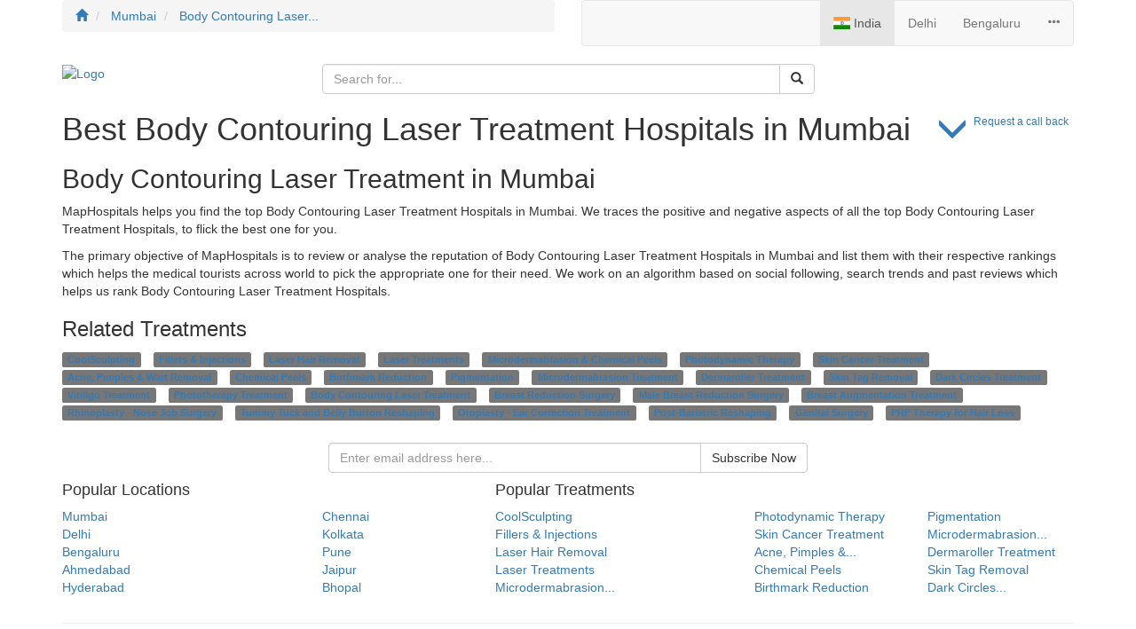

--- FILE ---
content_type: text/html; charset=UTF-8
request_url: https://www.maphospitals.com/mumbai/body-contouring-laser-treatment/
body_size: 11300
content:
<!DOCTYPE html>
<html lang="en">
  <head itemscope itemtype="https://schema.org/WebSite">
    <meta charset="utf-8">
    <meta http-equiv="X-UA-Compatible" content="IE=edge">
    <meta name="viewport" content="width=device-width, initial-scale=1">
    <title>Best Body Contouring Laser Treatment Hospitals in Mumbai - MapHospitals</title>
    <meta itemprop='name' content='MapHospitals'/>
    <meta name="description" content="MapHospitals helps you find the best Body Contouring Laser Treatment Hospitals in Mumbai."/>    
    <meta name="keywords" content="Body Contouring Laser Treatment, Best Body Contouring Laser Treatment Hospitals in Mumbai, Top Body Contouring Laser Treatment Hospitals"/>
    <link rel="shortcut icon" type="image/x-icon" href="https://www.maphospitals.com/templates/default/img/favicon.png" />
    <link rel="stylesheet" href="https://stackpath.bootstrapcdn.com/bootstrap/3.4.1/css/bootstrap.min.css" integrity="sha384-HSMxcRTRxnN+Bdg0JdbxYKrThecOKuH5zCYotlSAcp1+c8xmyTe9GYg1l9a69psu" crossorigin="anonymous">
    <link href="https://www.maphospitals.com/templates/default/css/style.css" rel="stylesheet">
    <link href="https://www.maphospitals.com/templates/default/css/font-awesome.min.css" rel="stylesheet">
    <link rel="stylesheet" href="https://maxcdn.bootstrapcdn.com/font-awesome/4.5.0/css/font-awesome.min.css">
    <link rel="stylesheet" href="https://cdnjs.cloudflare.com/ajax/libs/flag-icon-css/2.8.0/css/flag-icon.min.css" integrity="sha256-EQjZwW4ljrt9dsonbyX+si6kbxgkVde47Ty9FQehnUg=" crossorigin="anonymous" />
    <link rel="canonical" href="https://www.maphospitals.com/" itemprop="url">
<!-- Google Tag Manager -->
<script>

(function(w,d,s,l,i){w[l]=w[l]||[];w[l].push({'gtm.start':
new Date().getTime(),event:'gtm.js'});var f=d.getElementsByTagName(s)[0],
j=d.createElement(s),dl=l!='dataLayer'?'&l='+l:'';j.async=true;j.src=
'https://www.googletagmanager.com/gtm.js?id='+i+dl;f.parentNode.insertBefore(j,f);
})(window,document,'script','dataLayer','GTM-5W6WGHM');

</script>
<!-- End Google Tag Manager -->
    <!-- HTML5 shim and Respond.js for IE8 support of HTML5 elements and media queries -->
    <!-- WARNING: Respond.js doesn't work if you view the page via file:// -->
    <!--[if lt IE 9]>
      <script src="https://oss.maxcdn.com/html5shiv/3.7.2/html5shiv.min.js"></script>
      <script src="https://oss.maxcdn.com/respond/1.4.2/respond.min.js"></script>
    <![endif]-->
  </head>
  <body>
<!-- Google Tag Manager (noscript) -->
<noscript><iframe src="https://www.googletagmanager.com/ns.html?id=GTM-5W6WGHM"
height="0" width="0" style="display:none;visibility:hidden"></iframe></noscript>
<!-- End Google Tag Manager (noscript) -->
  	<div class="navigation">
  		<div class="container">
  		    <div class="row">
      			<div class="col-md-6 col-sm-6 col-xs-10">
    	  			<ol class="breadcrumb" itemscope itemtype="https://schema.org/BreadcrumbList">
    				  <li>
    				  	<a title="MapHospitals" href="https://www.maphospitals.com/">
           					<span class="glyphicon glyphicon-home"></span> 
           				</a>
           			  </li>
    				      				  <li itemprop="itemListElement" itemscope itemtype="https://schema.org/ListItem">
    				  	<a title="Mumbai" itemscope itemtype="https://schema.org/Thing" itemprop="item" href="https://www.maphospitals.com/mumbai/">
    				  		<span itemprop="name">Mumbai</span>
    				  	</a>
    				  	<meta itemprop="position" content="1" />
    				  </li>
    				      				      				  <li class="active" itemprop="itemListElement" itemscope itemtype="https://schema.org/ListItem">
    				  	<a title="Body Contouring Laser Treatment" href="https://www.maphospitals.com/mumbai/body-contouring-laser-treatment/" itemscope itemtype="https://schema.org/Thing" itemprop="item">
    				  		<span itemprop="name">Body Contouring Laser...</span>
    				  	</a>
    				  	<meta itemprop="position" content="2" />
    				  </li>
    				      				</ol>
    			</div>
    			    			<div class="col-md-6 col-sm-6 col-xs-2">
    				<nav class="navbar navbar-default">
    				    <div class="navbar-header">
    				      <button type="button" class="navbar-toggle collapsed" data-toggle="collapse" data-target="#bs-example-navbar-collapse-1" aria-expanded="false">
    				        <span class="sr-only">Toggle navigation</span>
    				        <span class="icon-bar"></span>
    				        <span class="icon-bar"></span>
    				        <span class="icon-bar"></span>
    				      </button>
    				    </div>
    				    <div class="collapse navbar-collapse" id="bs-example-navbar-collapse-1">
    						<ul class="nav navbar-nav navbar-right">
    					        <li class="dropdown active">
    					          	<a href="https://www.maphospitals.com//india/"><span class="flag-icon flag-icon-in"></span> India</a>
    					          	
    					        </li>
        					                					        <li><a href="https://www.maphospitals.com/delhi/" title="Medical Tourism in Delhi">Delhi</a></li>        					        <li><a href="https://www.maphospitals.com/bengaluru/" title="Medical Tourism in Bengaluru">Bengaluru</a></li>        					        <li class="dropdown">
    					          	<a href="#" class="dropdown-toggle" data-toggle="dropdown" role="button" aria-haspopup="true" aria-expanded="false"><span class="glyphicon glyphicon-option-horizontal"></span></a>
    					          	<ul class="dropdown-menu">
        						            <li><a href="https://www.maphospitals.com/ahmedabad/" title="Medical Tourism in Ahmedabad">Ahmedabad</a></li>
        						            <li><a href="https://www.maphospitals.com/hyderabad/" title="Medical Tourism in Hyderabad">Hyderabad</a></li>
        						            <li><a href="https://www.maphospitals.com/chennai/" title="Medical Tourism in Chennai">Chennai</a></li>
        						            <li><a href="https://www.maphospitals.com/kolkata/" title="Medical Tourism in Kolkata">Kolkata</a></li>
        						            <li><a href="https://www.maphospitals.com/pune/" title="Medical Tourism in Pune">Pune</a></li>
        						            <li><a href="https://www.maphospitals.com/jaipur/" title="Medical Tourism in Jaipur">Jaipur</a></li>
        						            <li><a href="https://www.maphospitals.com/bhopal/" title="Medical Tourism in Bhopal">Bhopal</a></li>
        						            <li><a href="https://www.maphospitals.com/vadodara/" title="Medical Tourism in Vadodara">Vadodara</a></li>
        						            <li><a href="https://www.maphospitals.com/ludhiana/" title="Medical Tourism in Ludhiana">Ludhiana</a></li>
        						            <li><a href="https://www.maphospitals.com/nashik/" title="Medical Tourism in Nashik">Nashik</a></li>
        						            <li><a href="https://www.maphospitals.com/chandigarh/" title="Medical Tourism in Chandigarh">Chandigarh</a></li>
        						            <li><a href="https://www.maphospitals.com/gurgaon/" title="Medical Tourism in Gurgaon">Gurgaon</a></li>
        						            <li><a href="https://www.maphospitals.com/noida/" title="Medical Tourism in Noida">Noida</a></li>
        						            <li><a href="https://www.maphospitals.com/new-delhi/" title="Medical Tourism in New Delhi">New Delhi</a></li>
        						            
    						            
    					          	</ul>
    					        </li>
    				    	</ul>
    				    </div>
    		    	</nav>
    			</div>
    			    		</div>
  		</div>
  	</div>
	<div class="header">
		<div class="container">
		    <div class="row">
    			<div class="col-md-3 col-xs-6 col-sm-3">
    				<div class="logo">
    					<a href="https://www.maphospitals.com/"><img src="https://www.maphospitals.com/templates/default/img/logo.png" alt="Logo" width="auto" height="50"/></a>
    				</div>
    			</div>
    			<div class="col-md-6 hidden-xs col-sm-6">
    				<div class="search">
    					<div class="input-group" id="multiple-datasets">
    				      <input type="text" class="form-control typeahead" placeholder="Search for...">
    				      <span class="input-group-btn">
    				        <button class="btn btn-default" type="button"><span class="glyphicon glyphicon-search"></span></button>
    				      </span>
    				    </div>
    				</div>
    			</div>
    			<div class="col-md-3 col-xs-6 col-sm-3">
    				<div class="login pull-right">
    					<ul class="list-inline">
    						<li><a href="https://app.maphospitals.com/area/login/auth" title=""><i class="fa fa-user-circle-o" aria-hidden="true"></i></a></li>
    					</ul>
    				</div>
    			</div>
			</div>
		</div>
	</div>
  			<div class="body">
		<section class="banner-inner" style="background:url(https://www.maphospitals.com/templates/default/img/gbg1.jpg);display:none">
			<div class="banner-cover">
				<div class="container">
					<div class="row">
						<div class="col-md-2">
							<img src="https://www.maphospitals.com/templates/default/img/treatments/dermatology.png" width="150" height="150" alt="body-contouring-laser-treatment"/>
						</div>
						<div class="col-md-8">
							<header>
								<h1>Body Contouring Laser Treatment in Mumbai</h1>
								
																<p>MapHospitals helps you find the best Body Contouring Laser Treatment Hospitals in Mumbai. We traces the positive and negative aspects of all the top Body Contouring Laser Treatment Hospitals, to flick the best one for you.</p>
<p>
The primary objective of MapHospitals is to review or analyse the reputation of Body Contouring Laser Treatment Hospitals in Mumbai and list them with their respective rankings which helps the medical tourists across world to pick the appropriate one for their need. We work on an algorithm based on social following, search trends and past reviews which helps us rank Body Contouring Laser Treatment Hospitals.</p>

							</header>
                                                        
						</div>
						<div class="col-md-2">
							<a data-toggle="modal" data-target="#enquiry" class="btn btn-lg btn-cta">Enquire Now <span class="glyphicon glyphicon-send"></span>
							</a>
						</div>
					</div>
				</div>
			</div>
		</section>
		<section class="body-2">
			<div class="container">
				<div class="row">
					<div class="col-md-12">
						<h1>Best Body Contouring Laser Treatment Hospitals in Mumbai <a onClick="enquiry(183)" data-toggle="modal" data-target="#enquiry" class="btn btn-xs btn-cta-2 pull-right">Request a call back</a><a href="#" class="show-text"><span class="pull-right glyphicon glyphicon-menu-down"></span></a></h1>
                        <div class="hidden-text">
                            <header>
								<h2>Body Contouring Laser Treatment in Mumbai</h2>
								
																<p>MapHospitals helps you find the top Body Contouring Laser Treatment Hospitals in Mumbai. We traces the positive and negative aspects of all the top Body Contouring Laser Treatment Hospitals, to flick the best one for you.</p>
<p>
The primary objective of MapHospitals is to review or analyse the reputation of Body Contouring Laser Treatment Hospitals in Mumbai and list them with their respective rankings which helps the medical tourists across world to pick the appropriate one for their need. We work on an algorithm based on social following, search trends and past reviews which helps us rank Body Contouring Laser Treatment Hospitals.</p>

							</header>
						</div>
                                                						<div class="content">
<div id="content-row">
</div>
							
						</div>

												<h3>Related Treatments</h3>
												<ul class="list-inline">
                                                	                                                	<li><span class="label label-default"><a title="CoolSculpting Hospitals in Mumbai" href="https://www.maphospitals.com/mumbai/coolsculpting/">CoolSculpting</a></span></li>
                                                	                                                	<li><span class="label label-default"><a title="Fillers & Injections Hospitals in Mumbai" href="https://www.maphospitals.com/mumbai/fillers-injections/">Fillers & Injections</a></span></li>
                                                	                                                	<li><span class="label label-default"><a title="Laser Hair Removal Hospitals in Mumbai" href="https://www.maphospitals.com/mumbai/laser-hair-removal/">Laser Hair Removal</a></span></li>
                                                	                                                	<li><span class="label label-default"><a title="Laser Treatments Hospitals in Mumbai" href="https://www.maphospitals.com/mumbai/laser-treatments/">Laser Treatments</a></span></li>
                                                	                                                	<li><span class="label label-default"><a title="Microdermabrasion & Chemical Peels Hospitals in Mumbai" href="https://www.maphospitals.com/mumbai/microdermabrasion-chemical-peels/">Microdermabrasion & Chemical Peels</a></span></li>
                                                	                                                	<li><span class="label label-default"><a title="Photodynamic Therapy Hospitals in Mumbai" href="https://www.maphospitals.com/mumbai/photodynamic-therapy/">Photodynamic Therapy</a></span></li>
                                                	                                                	<li><span class="label label-default"><a title="Skin Cancer Treatment Hospitals in Mumbai" href="https://www.maphospitals.com/mumbai/skin-cancer-treatment/">Skin Cancer Treatment</a></span></li>
                                                	                                                	<li><span class="label label-default"><a title="Acne, Pimples & Wart Removal Hospitals in Mumbai" href="https://www.maphospitals.com/mumbai/acne-pimples-wart-removal/">Acne, Pimples & Wart Removal</a></span></li>
                                                	                                                	<li><span class="label label-default"><a title="Chemical Peels Hospitals in Mumbai" href="https://www.maphospitals.com/mumbai/chemical-peels/">Chemical Peels</a></span></li>
                                                	                                                	<li><span class="label label-default"><a title="Birthmark Reduction Hospitals in Mumbai" href="https://www.maphospitals.com/mumbai/birthmark-reduction/">Birthmark Reduction</a></span></li>
                                                	                                                	<li><span class="label label-default"><a title="Pigmentation Hospitals in Mumbai" href="https://www.maphospitals.com/mumbai/pigmentation/">Pigmentation</a></span></li>
                                                	                                                	<li><span class="label label-default"><a title="Microdermabrasion Treatment Hospitals in Mumbai" href="https://www.maphospitals.com/mumbai/microdermabrasion/">Microdermabrasion Treatment</a></span></li>
                                                	                                                	<li><span class="label label-default"><a title="Dermaroller Treatment Hospitals in Mumbai" href="https://www.maphospitals.com/mumbai/dermaroller/">Dermaroller Treatment</a></span></li>
                                                	                                                	<li><span class="label label-default"><a title="Skin Tag Removal Hospitals in Mumbai" href="https://www.maphospitals.com/mumbai/skin-tag-removal/">Skin Tag Removal</a></span></li>
                                                	                                                	<li><span class="label label-default"><a title="Dark Circles Treatment Hospitals in Mumbai" href="https://www.maphospitals.com/mumbai/dark-circles-treatment/">Dark Circles Treatment</a></span></li>
                                                	                                                	<li><span class="label label-default"><a title="Vitiligo Treatment Hospitals in Mumbai" href="https://www.maphospitals.com/mumbai/vitiligo/">Vitiligo Treatment</a></span></li>
                                                	                                                	<li><span class="label label-default"><a title="Phototherapy Treatment Hospitals in Mumbai" href="https://www.maphospitals.com/mumbai/phototherapy/">Phototherapy Treatment</a></span></li>
                                                	                                                	<li><span class="label label-default"><a title="Body Contouring Laser Treatment Hospitals in Mumbai" href="https://www.maphospitals.com/mumbai/body-contouring-laser-treatment/">Body Contouring Laser Treatment</a></span></li>
                                                	                                                	<li><span class="label label-default"><a title="Breast Reduction Surgery Hospitals in Mumbai" href="https://www.maphospitals.com/mumbai/breast-reduction/">Breast Reduction Surgery</a></span></li>
                                                	                                                	<li><span class="label label-default"><a title="Male Breast Reduction Surgery Hospitals in Mumbai" href="https://www.maphospitals.com/mumbai/male-breast-reduction/">Male Breast Reduction Surgery</a></span></li>
                                                	                                                	<li><span class="label label-default"><a title="Breast Augmentation Treatment Hospitals in Mumbai" href="https://www.maphospitals.com/mumbai/breast-augmentation/">Breast Augmentation Treatment</a></span></li>
                                                	                                                	<li><span class="label label-default"><a title="Rhinoplasty - Nose Job Surgery Hospitals in Mumbai" href="https://www.maphospitals.com/mumbai/rhinoplasty-nose-job/">Rhinoplasty - Nose Job Surgery</a></span></li>
                                                	                                                	<li><span class="label label-default"><a title="Tummy Tuck and Belly Button Reshaping Hospitals in Mumbai" href="https://www.maphospitals.com/mumbai/tummy-tuck-belly-button-reshaping/">Tummy Tuck and Belly Button Reshaping</a></span></li>
                                                	                                                	<li><span class="label label-default"><a title="Otoplasty - Ear Correction Treatment Hospitals in Mumbai" href="https://www.maphospitals.com/mumbai/otoplasty-ear-correction/">Otoplasty - Ear Correction Treatment</a></span></li>
                                                	                                                	<li><span class="label label-default"><a title="Post-Bariatric Reshaping Hospitals in Mumbai" href="https://www.maphospitals.com/mumbai/post-bariatric-reshaping/">Post-Bariatric Reshaping</a></span></li>
                                                	                                                	<li><span class="label label-default"><a title="Genital Surgery Hospitals in Mumbai" href="https://www.maphospitals.com/mumbai/genital-surgery/">Genital Surgery</a></span></li>
                                                	                                                	<li><span class="label label-default"><a title="PRP Therapy for Hair Loss Hospitals in Mumbai" href="https://www.maphospitals.com/mumbai/prp-therapy-hair-loss/">PRP Therapy for Hair Loss</a></span></li>
                                                	                                                </ul>
					</div>
				</div>
			</div>
		</section>
	</div>
        <div class="modal fade" tabindex="-1" role="dialog" aria-labelledby="enquiry" id="enquiry">
  <div class="modal-dialog" role="document">
    <form method="post" action="">
    <div class="modal-content">
      <div class="modal-header">
        <button type="button" class="close" data-dismiss="modal" aria-label="Close"><span aria-hidden="true">&times;</span></button>
        <h4 class="modal-title" id="gridSystemModalLabel">Enquiry Now  For Body Contouring Laser Treatment</h4>
      </div>
      <div class="modal-body">
        		    	<div class="row">
	    	    <div class="col-sm-6">
	    		<div class="form-group">
	    			<label>Full Name</label>
	    			<input type="text" name="name" class="form-control" />
	    		</div>
	    	    </div>
	    	    <div class="col-sm-6">
	    		<div class="form-group">
	    			<label>Email Address</label>
	    			<input type="email" name="email" class="form-control" />
	    		</div>
	    	    </div>
	    	</div>
	    	<div class="row">
	    	    <div class="col-sm-6">
	    		<div class="form-group">
	    			<label>Country Code</label>
	    			<select name="country_code" class="form-control">
	    				<option value="0">Choose Country Code</option>
                                        <option value="93">Afghanistan (+93)</option>
                                        <option value="355">Albania (+355)</option>
                                        <option value="213">Algeria (+213)</option>
                                        <option value="1684">American Samoa (+1684)</option>
                                        <option value="376">Andorra (+376)</option>
                                        <option value="244">Angola (+244)</option>
                                        <option value="1264">Anguilla (+1264)</option>
                                        <option value="0">Antarctica (+0)</option>
                                        <option value="1268">Antigua and Barbuda (+1268)</option>
                                        <option value="54">Argentina (+54)</option>
                                        <option value="374">Armenia (+374)</option>
                                        <option value="297">Aruba (+297)</option>
                                        <option value="61">Australia (+61)</option>
                                        <option value="43">Austria (+43)</option>
                                        <option value="994">Azerbaijan (+994)</option>
                                        <option value="1242">Bahamas (+1242)</option>
                                        <option value="973">Bahrain (+973)</option>
                                        <option value="880">Bangladesh (+880)</option>
                                        <option value="1246">Barbados (+1246)</option>
                                        <option value="375">Belarus (+375)</option>
                                        <option value="32">Belgium (+32)</option>
                                        <option value="501">Belize (+501)</option>
                                        <option value="229">Benin (+229)</option>
                                        <option value="1441">Bermuda (+1441)</option>
                                        <option value="975">Bhutan (+975)</option>
                                        <option value="591">Bolivia (+591)</option>
                                        <option value="387">Bosnia and Herzegovina (+387)</option>
                                        <option value="267">Botswana (+267)</option>
                                        <option value="0">Bouvet Island (+0)</option>
                                        <option value="55">Brazil (+55)</option>
                                        <option value="246">British Indian Ocean Territory (+246)</option>
                                        <option value="673">Brunei Darussalam (+673)</option>
                                        <option value="359">Bulgaria (+359)</option>
                                        <option value="226">Burkina Faso (+226)</option>
                                        <option value="257">Burundi (+257)</option>
                                        <option value="855">Cambodia (+855)</option>
                                        <option value="237">Cameroon (+237)</option>
                                        <option value="1">Canada (+1)</option>
                                        <option value="238">Cape Verde (+238)</option>
                                        <option value="1345">Cayman Islands (+1345)</option>
                                        <option value="236">Central African Republic (+236)</option>
                                        <option value="235">Chad (+235)</option>
                                        <option value="56">Chile (+56)</option>
                                        <option value="86">China (+86)</option>
                                        <option value="61">Christmas Island (+61)</option>
                                        <option value="672">Cocos (Keeling) Islands (+672)</option>
                                        <option value="57">Colombia (+57)</option>
                                        <option value="269">Comoros (+269)</option>
                                        <option value="242">Congo (+242)</option>
                                        <option value="242">Congo, the Democratic Republic of the (+242)</option>
                                        <option value="682">Cook Islands (+682)</option>
                                        <option value="506">Costa Rica (+506)</option>
                                        <option value="225">Cote DIvoire (+225)</option>
                                        <option value="385">Croatia (+385)</option>
                                        <option value="53">Cuba (+53)</option>
                                        <option value="357">Cyprus (+357)</option>
                                        <option value="420">Czech Republic (+420)</option>
                                        <option value="45">Denmark (+45)</option>
                                        <option value="253">Djibouti (+253)</option>
                                        <option value="1767">Dominica (+1767)</option>
                                        <option value="1809">Dominican Republic (+1809)</option>
                                        <option value="593">Ecuador (+593)</option>
                                        <option value="20">Egypt (+20)</option>
                                        <option value="503">El Salvador (+503)</option>
                                        <option value="240">Equatorial Guinea (+240)</option>
                                        <option value="291">Eritrea (+291)</option>
                                        <option value="372">Estonia (+372)</option>
                                        <option value="251">Ethiopia (+251)</option>
                                        <option value="500">Falkland Islands (Malvinas) (+500)</option>
                                        <option value="298">Faroe Islands (+298)</option>
                                        <option value="679">Fiji (+679)</option>
                                        <option value="358">Finland (+358)</option>
                                        <option value="33">France (+33)</option>
                                        <option value="594">French Guiana (+594)</option>
                                        <option value="689">French Polynesia (+689)</option>
                                        <option value="0">French Southern Territories (+0)</option>
                                        <option value="241">Gabon (+241)</option>
                                        <option value="220">Gambia (+220)</option>
                                        <option value="995">Georgia (+995)</option>
                                        <option value="49">Germany (+49)</option>
                                        <option value="233">Ghana (+233)</option>
                                        <option value="350">Gibraltar (+350)</option>
                                        <option value="30">Greece (+30)</option>
                                        <option value="299">Greenland (+299)</option>
                                        <option value="1473">Grenada (+1473)</option>
                                        <option value="590">Guadeloupe (+590)</option>
                                        <option value="1671">Guam (+1671)</option>
                                        <option value="502">Guatemala (+502)</option>
                                        <option value="224">Guinea (+224)</option>
                                        <option value="245">Guinea-Bissau (+245)</option>
                                        <option value="592">Guyana (+592)</option>
                                        <option value="509">Haiti (+509)</option>
                                        <option value="0">Heard Island and Mcdonald Islands (+0)</option>
                                        <option value="39">Holy See (Vatican City State) (+39)</option>
                                        <option value="504">Honduras (+504)</option>
                                        <option value="852">Hong Kong (+852)</option>
                                        <option value="36">Hungary (+36)</option>
                                        <option value="354">Iceland (+354)</option>
                                        <option value="91">India (+91)</option>
                                        <option value="62">Indonesia (+62)</option>
                                        <option value="98">Iran, Islamic Republic of (+98)</option>
                                        <option value="964">Iraq (+964)</option>
                                        <option value="353">Ireland (+353)</option>
                                        <option value="972">Israel (+972)</option>
                                        <option value="39">Italy (+39)</option>
                                        <option value="1876">Jamaica (+1876)</option>
                                        <option value="81">Japan (+81)</option>
                                        <option value="962">Jordan (+962)</option>
                                        <option value="7">Kazakhstan (+7)</option>
                                        <option value="254">Kenya (+254)</option>
                                        <option value="686">Kiribati (+686)</option>
                                        <option value="850">Korea, Democratic People's Republic of (+850)</option>
                                        <option value="82">Korea, Republic of (+82)</option>
                                        <option value="965">Kuwait (+965)</option>
                                        <option value="996">Kyrgyzstan (+996)</option>
                                        <option value="856">Lao People's Democratic Republic (+856)</option>
                                        <option value="371">Latvia (+371)</option>
                                        <option value="961">Lebanon (+961)</option>
                                        <option value="266">Lesotho (+266)</option>
                                        <option value="231">Liberia (+231)</option>
                                        <option value="218">Libyan Arab Jamahiriya (+218)</option>
                                        <option value="423">Liechtenstein (+423)</option>
                                        <option value="370">Lithuania (+370)</option>
                                        <option value="352">Luxembourg (+352)</option>
                                        <option value="853">Macao (+853)</option>
                                        <option value="389">Macedonia, the Former Yugoslav Republic of (+389)</option>
                                        <option value="261">Madagascar (+261)</option>
                                        <option value="265">Malawi (+265)</option>
                                        <option value="60">Malaysia (+60)</option>
                                        <option value="960">Maldives (+960)</option>
                                        <option value="223">Mali (+223)</option>
                                        <option value="356">Malta (+356)</option>
                                        <option value="692">Marshall Islands (+692)</option>
                                        <option value="596">Martinique (+596)</option>
                                        <option value="222">Mauritania (+222)</option>
                                        <option value="230">Mauritius (+230)</option>
                                        <option value="269">Mayotte (+269)</option>
                                        <option value="52">Mexico (+52)</option>
                                        <option value="691">Micronesia, Federated States of (+691)</option>
                                        <option value="373">Moldova, Republic of (+373)</option>
                                        <option value="377">Monaco (+377)</option>
                                        <option value="976">Mongolia (+976)</option>
                                        <option value="1664">Montserrat (+1664)</option>
                                        <option value="212">Morocco (+212)</option>
                                        <option value="258">Mozambique (+258)</option>
                                        <option value="95">Myanmar (+95)</option>
                                        <option value="264">Namibia (+264)</option>
                                        <option value="674">Nauru (+674)</option>
                                        <option value="977">Nepal (+977)</option>
                                        <option value="31">Netherland (+31)</option>
                                        <option value="599">Netherlands Antilles (+599)</option>
                                        <option value="687">New Caledonia (+687)</option>
                                        <option value="64">New Zealand (+64)</option>
                                        <option value="505">Nicaragua (+505)</option>
                                        <option value="227">Niger (+227)</option>
                                        <option value="234">Nigeria (+234)</option>
                                        <option value="683">Niue (+683)</option>
                                        <option value="672">Norfolk Island (+672)</option>
                                        <option value="1670">Northern Mariana Islands (+1670)</option>
                                        <option value="47">Norway (+47)</option>
                                        <option value="968">Oman (+968)</option>
                                        <option value="92">Pakistan (+92)</option>
                                        <option value="680">Palau (+680)</option>
                                        <option value="970">Palestinian Territory, Occupied (+970)</option>
                                        <option value="507">Panama (+507)</option>
                                        <option value="675">Papua New Guinea (+675)</option>
                                        <option value="595">Paraguay (+595)</option>
                                        <option value="51">Peru (+51)</option>
                                        <option value="63">Philippines (+63)</option>
                                        <option value="0">Pitcairn (+0)</option>
                                        <option value="48">Poland (+48)</option>
                                        <option value="351">Portugal (+351)</option>
                                        <option value="1787">Puerto Rico (+1787)</option>
                                        <option value="974">Qatar (+974)</option>
                                        <option value="262">Reunion (+262)</option>
                                        <option value="40">Romania (+40)</option>
                                        <option value="70">Russian Federation (+70)</option>
                                        <option value="250">Rwanda (+250)</option>
                                        <option value="290">Saint Helena (+290)</option>
                                        <option value="1869">Saint Kitts and Nevis (+1869)</option>
                                        <option value="1758">Saint Lucia (+1758)</option>
                                        <option value="508">Saint Pierre and Miquelon (+508)</option>
                                        <option value="1784">Saint Vincent and the Grenadines (+1784)</option>
                                        <option value="684">Samoa (+684)</option>
                                        <option value="378">San Marino (+378)</option>
                                        <option value="239">Sao Tome and Principe (+239)</option>
                                        <option value="966">Saudi Arabia (+966)</option>
                                        <option value="221">Senegal (+221)</option>
                                        <option value="381">Serbia and Montenegro (+381)</option>
                                        <option value="248">Seychelles (+248)</option>
                                        <option value="232">Sierra Leone (+232)</option>
                                        <option value="65">Singapore (+65)</option>
                                        <option value="421">Slovakia (+421)</option>
                                        <option value="386">Slovenia (+386)</option>
                                        <option value="677">Solomon Islands (+677)</option>
                                        <option value="252">Somalia (+252)</option>
                                        <option value="27">South Africa (+27)</option>
                                        <option value="0">South Georgia and the South Sandwich Islands (+0)</option>
                                        <option value="34">Spain (+34)</option>
                                        <option value="94">Sri Lanka (+94)</option>
                                        <option value="249">Sudan (+249)</option>
                                        <option value="597">Suriname (+597)</option>
                                        <option value="47">Svalbard and Jan Mayen (+47)</option>
                                        <option value="268">Swaziland (+268)</option>
                                        <option value="46">Sweden (+46)</option>
                                        <option value="41">Switzerland (+41)</option>
                                        <option value="963">Syrian Arab Republic (+963)</option>
                                        <option value="886">Taiwan, Province of China (+886)</option>
                                        <option value="992">Tajikistan (+992)</option>
                                        <option value="255">Tanzania, United Republic of (+255)</option>
                                        <option value="66">Thailand (+66)</option>
                                        <option value="670">Timor-Leste (+670)</option>
                                        <option value="228">Togo (+228)</option>
                                        <option value="690">Tokelau (+690)</option>
                                        <option value="676">Tonga (+676)</option>
                                        <option value="1868">Trinidad and Tobago (+1868)</option>
                                        <option value="216">Tunisia (+216)</option>
                                        <option value="90">Turkey (+90)</option>
                                        <option value="7370">Turkmenistan (+7370)</option>
                                        <option value="1649">Turks and Caicos Islands (+1649)</option>
                                        <option value="688">Tuvalu (+688)</option>
                                        <option value="256">Uganda (+256)</option>
                                        <option value="380">Ukraine (+380)</option>
                                        <option value="971">UAE (+971)</option>
                                        <option value="44">UK (+44)</option>
                                        <option value="1">USA (+1)</option>
                                        <option value="1">United States Minor Outlying Islands (+1)</option>
                                        <option value="598">Uruguay (+598)</option>
                                        <option value="998">Uzbekistan (+998)</option>
                                        <option value="678">Vanuatu (+678)</option>
                                        <option value="58">Venezuela (+58)</option>
                                        <option value="84">Viet Nam (+84)</option>
                                        <option value="1284">Virgin Islands, British (+1284)</option>
                                        <option value="1340">Virgin Islands, U.s. (+1340)</option>
                                        <option value="681">Wallis and Futuna (+681)</option>
                                        <option value="212">Western Sahara (+212)</option>
                                        <option value="967">Yemen (+967)</option>
                                        <option value="260">Zambia (+260)</option>
                                        <option value="263">Zimbabwe (+263)</option>
	    			</select>
	    		</div>
	    	    </div>
	    	    <div class="col-sm-6">
	    		<div class="form-group">
	    			<label>Phone Number</label>
	    			<input type="phone" name="phone" class="form-control" />
	    		</div>
	    	    </div>
	    	</div>
	    	<div class="form-group">
	    		<label>Message (if any)</label>
	    		<textarea name="message" class="form-control"></textarea>
	    	</div>
	    	
	   	
      </div>
      <div class="modal-footer">
        <input type="hidden" name="action" value="enquiry"/>
        <input type="hidden" name="crm" value="leadsquared"/>
	<input type="hidden" name="goto" value="https://www.maphospitals.com/thank-you.php"/>
	<input type="hidden" name="ref_page" value="/mumbai/body-contouring-laser-treatment/"/>
	<input id="cat_id" type="hidden" name="cat_id" value="183"/>
	<input id="comp_id" type="hidden" name="comp_id" value=""/>
	<input type="hidden" name="ip_address" value="3.19.60.139"/>
	<input type="hidden" name="type" value="Enquiry"/>
        <input type="submit" class="btn btn-cta btn-lg" value="Enquire Now">
      </div>
    </div><!-- /.modal-content -->
    </form>
  </div><!-- /.modal-dialog -->
</div><!-- /.modal -->
	<footer>
		<div class="footer-1">
			<div class="container">
				<div class="col-sm-6 col-sm-offset-3">
					<div class="subscribe">
					<form method="post" action="">
					<div class="form-group">
					        <input type="hidden" name="action" value="enquiry"/>
					        <input type="hidden" name="name" value="Subscribe"/>
					        <input type="hidden" name="phone" value="Subscribe"/>
						<input type="hidden" name="goto" value="/mumbai/body-contouring-laser-treatment/"/>
						<input type="hidden" name="ref_page" value="/mumbai/body-contouring-laser-treatment/"/>
						<input id="cat_id" type="hidden" name="cat_id" value=""/>
						<input id="comp_id" type="hidden" name="comp_id" value=""/>
						<input type="hidden" name="ip_address" value="3.19.60.139"/>
						<input type="hidden" name="type" value="Subscription"/>
					</div>
						<div class="input-group">
					      <input type="text" class="form-control" name="email" placeholder="Enter email address here...">
					      <span class="input-group-btn">
					        <button class="btn btn-default" type="submit">Subscribe Now</button>
					      </span>
					    </div>
					</form>
					</div>
				</div>
			</div>
		</div>
				<div class="footer-2">
			<div class="container">
				<div class="row">
					<div class="col-md-3">
						<h4>Popular Locations</h4>
						<ul class="list-unstyled">
													            <li><a href="https://www.maphospitals.com/mumbai/" title="Medical Tourism In Mumbai">Mumbai</a></li>
													            <li><a href="https://www.maphospitals.com/delhi/" title="Medical Tourism In Delhi">Delhi</a></li>
													            <li><a href="https://www.maphospitals.com/bengaluru/" title="Medical Tourism In Bengaluru">Bengaluru</a></li>
													            <li><a href="https://www.maphospitals.com/ahmedabad/" title="Medical Tourism In Ahmedabad">Ahmedabad</a></li>
													            <li><a href="https://www.maphospitals.com/hyderabad/" title="Medical Tourism In Hyderabad">Hyderabad</a></li>
													</ul>
					</div>
					<div class="col-md-2">
						<h4>&nbsp;</h4>
						<ul class="list-unstyled">
													            <li><a href="https://www.maphospitals.com/chennai/" title="Medical Tourism In Chennai">Chennai</a></li>
													            <li><a href="https://www.maphospitals.com/kolkata/" title="Medical Tourism In Kolkata">Kolkata</a></li>
													            <li><a href="https://www.maphospitals.com/pune/" title="Medical Tourism In Pune">Pune</a></li>
													            <li><a href="https://www.maphospitals.com/jaipur/" title="Medical Tourism In Jaipur">Jaipur</a></li>
													            <li><a href="https://www.maphospitals.com/bhopal/" title="Medical Tourism In Bhopal">Bhopal</a></li>
													</ul>
					</div>
					<div class="col-md-3">
						<h4>Popular Treatments</h4>
						<ul class="list-unstyled">
													<li><a href="https://www.maphospitals.com/mumbai/coolsculpting/" title="CoolSculpting treatment in mumbai">CoolSculpting</a></li>
													<li><a href="https://www.maphospitals.com/mumbai/fillers-injections/" title="Fillers & Injections treatment in mumbai">Fillers & Injections</a></li>
													<li><a href="https://www.maphospitals.com/mumbai/laser-hair-removal/" title="Laser Hair Removal treatment in mumbai">Laser Hair Removal</a></li>
													<li><a href="https://www.maphospitals.com/mumbai/laser-treatments/" title="Laser Treatments treatment in mumbai">Laser Treatments</a></li>
													<li><a href="https://www.maphospitals.com/mumbai/microdermabrasion-chemical-peels/" title="Microdermabrasion & Chemical Peels treatment in mumbai">Microdermabrasion...</a></li>
												</ul>
					</div>
					<div class="col-md-2">
						<h4>&nbsp;</h4>
						<ul class="list-unstyled">
													<li><a href="https://www.maphospitals.com/mumbai/photodynamic-therapy/" title="Photodynamic Therapy treatment in mumbai">Photodynamic Therapy</a></li>
													<li><a href="https://www.maphospitals.com/mumbai/skin-cancer-treatment/" title="Skin Cancer Treatment treatment in mumbai">Skin Cancer Treatment</a></li>
													<li><a href="https://www.maphospitals.com/mumbai/acne-pimples-wart-removal/" title="Acne, Pimples & Wart Removal treatment in mumbai">Acne, Pimples &...</a></li>
													<li><a href="https://www.maphospitals.com/mumbai/chemical-peels/" title="Chemical Peels treatment in mumbai">Chemical Peels</a></li>
													<li><a href="https://www.maphospitals.com/mumbai/birthmark-reduction/" title="Birthmark Reduction treatment in mumbai">Birthmark Reduction</a></li>
												</ul>
					</div>
					<div class="col-md-2">
						<h4>&nbsp;</h4>
						<ul class="list-unstyled">
													<li><a href="https://www.maphospitals.com/mumbai/pigmentation/" title="Pigmentation treatment in mumbai">Pigmentation</a></li>
													<li><a href="https://www.maphospitals.com/mumbai/microdermabrasion/" title="Microdermabrasion Treatment treatment in mumbai">Microdermabrasion...</a></li>
													<li><a href="https://www.maphospitals.com/mumbai/dermaroller/" title="Dermaroller Treatment treatment in mumbai">Dermaroller Treatment</a></li>
													<li><a href="https://www.maphospitals.com/mumbai/skin-tag-removal/" title="Skin Tag Removal treatment in mumbai">Skin Tag Removal</a></li>
													<li><a href="https://www.maphospitals.com/mumbai/dark-circles-treatment/" title="Dark Circles Treatment treatment in mumbai">Dark Circles...</a></li>
												</ul>
					</div>
				</div>
				<hr>
			</div>
		</div>
				<div class="footer-3">
			<div class="container">
				<div class="row">
					<div class="col-md-6">
						<img src="https://www.maphospitals.com/templates/default/img/logo.png" alt="Logo" width="auto" height="50"/>
						<p>Map Hospitals is one of the leading and highly ranked medical consultation portals known for ranking the best hospitals and clinics for your treatment needs.</p>
						<p>We provide the right consultation for your medical needs based on the reputation, reviews and quality of services of the hospitals for you to choose the best.<p>
					</div>
					<div class="col-md-6 text-right">
						<ul class="list-inline">
							<li><a href="https://www.maphospitals.com/page/free-listing/" class="btn btn-empty btn-xs">List Hospital</a></li>
							<li><a href="https://www.maphospitals.com/page/contact-us/" class="btn btn-empty btn-xs">Contact Us</a></li>
							<!--<li><a href="https://www.maphospitals.com/page/faq/" class="btn btn-empty btn-xs">FAQ's</a></li>-->
						</ul>
						<ul class="list-inline">
							<li><a href=""><i class="fa fa-facebook" aria-hidden="true"></i></a></li>
							<li><a href=""><i class="fa fa-linkedin" aria-hidden="true"></i></a></li>
							<li><a href=""><i class="fa fa-pinterest-p" aria-hidden="true"></i></a></li>
							<li><a href=""><i class="fa fa-google-plus" aria-hidden="true"></i></a></li>
							<li><a href=""><i class="fa fa-twitter" aria-hidden="true"></i></a></li>
						</ul>
					</div>
				</div>
			</div>
		</div>
		<div class="footer-4">
			<div class="container text-center">
				<ul class="list-inline">
					<li>&copy; All Rights Reserved!</li>
					<li><a href="https://www.maphospitals.com/page/privacy-policy/">Privacy Policy</a></li>
					<li><a href="https://www.maphospitals.com/page/terms/">Terms & Conditions</a></li>
					<li><a href="https://www.maphospitals.com/page/disclaimer/">Disclaimer</a></li>
				</ul>
			</div>
		</div>
	</footer>
        

    <script src="https://ajax.googleapis.com/ajax/libs/jquery/1.11.3/jquery.min.js"></script>
    <script src="https://www.maphospitals.com/templates/default/js/bootstrap.min.js"></script>
    <script type="text/javascript" src="https://www.gstatic.com/charts/loader.js"></script>
    <script src="https://www.maphospitals.com/templates/default/js/typeahead.js"></script>
    <script src="https://www.maphospitals.com/templates/default/js/functions.js"></script>
    <script>
    
		var tpl_url ='https://www.maphospitals.com/';
		var loc ='mumbai';
        
            // Function to load more data
            function loadMoreData(loc, cat, page) {
                $.ajax({
                    url: tpl_url+'companies-json.php', // Replace 'fetch_data.php' with the URL to fetch data
                    method: 'GET',
                    data: { id: loc, cat: cat, page: page },
                    success: function(response) {
                    if (typeof response === 'string') {
                        response = JSON.parse(response);
                    }
                    // console.log(response); // Add this line for debugging
                    if (response != null) {
                        $.each(response, function(index, item) {
                            var responseCustom = '<div class="card">' +
                                '<div class="row">' +
                                '<div class="col-md-2 text-center">' +
                                '<a title="' + item.comp_name + '" href="' + tpl_url + 'hospital/' + item.slug + '/"><img src="' + tpl_url + item.logo + '" width="100%" height="auto" alt="' + item.slug + '"/></a>' +
                                '<a title="' + item.comp_name + ' Reviews" href="' + tpl_url + 'hospital/' + item.slug + '/" class="btn btn-light btn-block hidden-xs">View Details</a>' +
                                '</div>' +
                                '<div class="col-md-7">' +
                                '<div class="page-header">' +
                                '<h3><a title="' + item.comp_name + ' Reviews" href="' + tpl_url + 'hospital/' + item.slug + '/">' + item.comp_name + '</a></h3>' +
                                '<address><span class="glyphicon glyphicon-map-marker"></span>' + item.address.substring(0,150) + ' </address>' +
                                '</div>' +
                                '<p>' + item.content.substring(0,140) + '</p>' +
                                '</div>' +
                                '<div class="col-md-3 text-center">' +
                                '<a onClick="enquiry(' + item.id + ')" data-toggle="modal" data-target="#enquiry" class="btn btn-cta-2 btn-block">Enquire Now</a>' +
                                '</div>' +
                                '</div>' +
                                '</div>';
                                var newPage;
                            newPage = page+1;
                            $('#content-row').append(responseCustom); // Append fetched data to the result container
                            var onclickVar = "loadMoreData("+loc+", "+cat+", "+ newPage +")";
                            $("#load-more-btn").attr("onclick", onclickVar);
                        });
                    } else {
                        $('#load-more').hide(); // Hide the 'Load More' button
                    }
                }

                });
            }
        
            // Initial load of data
            // loadMoreData();
        
            // Click event for the 'Load More' button
            // $('#load-more-btn').click(function(){
            //     if (!reachedEnd) {
            //         loadMoreData();
            //     }
            // });
            
        
		
        $(".show-text").click(function(){
          $(".hidden-text").toggle();
        });
        
		var categories = new Bloodhound({
		  datumTokenizer: Bloodhound.tokenizers.obj.whitespace('cat_name'),
		  queryTokenizer: Bloodhound.tokenizers.whitespace,
		  prefetch: tpl_url+'json.php?name=categories'
		});

		var companies = new Bloodhound({
		  datumTokenizer: Bloodhound.tokenizers.obj.whitespace('comp_name'),
		  queryTokenizer: Bloodhound.tokenizers.whitespace,
		  prefetch: tpl_url+'json.php?name=companies'
		});

		$('#multiple-datasets .typeahead').typeahead(null,
		{
		  name: 'categories',
		  display: 'cat_name',
		  source: categories,
		  templates: {
		    header: '<h3 class="menu-title"><i class="fa fa-plus-square-o" aria-hidden="true"></i> Treatments</h3>',
		    empty: [
		      '<div class="empty-message">',
		        // 'No treatment found for the queried term',
		      '</div>'
		    ].join('\n'),
		    suggestion: function(data){
		      return '<p><a href="'+ tpl_url + loc +'/' + data.slug + '/">' + data.cat_name + '</a></p>';
		    }
		  }
		},
		{
		  name: 'companies',
		  display: 'comp_name',
		  source: companies,
		  templates: {
		    header: '<h3 class="menu-title"><i class="fa fa-hospital-o" aria-hidden="true"></i> Hospitals</h3>',
		    empty: [
		      '<div class="empty-message">',
		        // 'No hospital found for the queried term',
		      '</div>'
		    ].join('\n'),
		    suggestion: function(data){
		      return '<p><a href="'+ tpl_url + 'hospital/' + data.slug + '/">' + data.comp_name + '</a></p>';
		    }
		  }
		});

		$(function () {
		  $('[data-toggle="popover"]').popover()
		})

		
    </script>
    <script type="application/ld+json">
	
	{
	
	  "@context": "https://schema.org",
	  "@type": "Organization",
	  "url": "https://www.maphospitals.com/",
	  "logo": "https://www.maphospitals.com/templates/default/img/logo.png"
	
	}
	
	</script>
	<script type="text/javascript">
	
      google.charts.load('current', {'packages':['corechart']});
      google.charts.setOnLoadCallback(drawSeriesChart);

    function drawSeriesChart() {

      var data = google.visualization.arrayToDataTable([
        ['ID', 'Medical Facility', 'Cost of Living', 'City',     'Price Index'],
        ['MUM',    90.66,              96,      'Mumbai',  96],
        ['DEL',    88.84,              83,      'Delhi',         83],
        ['BHO',    38.73,              79,      'Bhopal',    79],
        ['PUN',    67.05,              78,         'Pune',         78],
        ['BGL',    78.49,              74,       'Bangalore',    74],
        ['GUR',    58.09,              73,      'Gurgaon',    73],
        ['CHN',    56.55,              72,      'Chandigarh',    72],
        ['HYD',    78.6,               70,      'Hyderabad',         70],
        ['KOL',    59.6,               69,      'Kolkata',         69],
        ['JAI',    60.6,               68,      'Jaipur',         68],
        ['CHE',    77.6,               64,      'Chennai',         64],
        ['AHE',    60.6,               63,      'Ahmedabad',         63],
        ['IND',    48.09,              69,      'Indore',  69]
      ]);

      var options = {
        title: 'Cost of living analysis in India (top cities by data quality)',
        hAxis: {title: 'Medical Facility'},
        vAxis: {title: 'Cost of Living'},
        bubble: {textStyle: {fontSize: 11}}
      };

      var chart = new google.visualization.BubbleChart(document.getElementById('series_chart_div'));
      chart.draw(data, options);
    }
    
    </script>
    <script type="text/javascript">
    
      google.charts.load('current', {'packages':['table']});
      google.charts.setOnLoadCallback(drawTable);

      function drawTable() {
        var data = new google.visualization.DataTable();
        data.addColumn('string', 'City');
        data.addColumn('number', 'Meal (Inexpensive Restaurant)');
        data.addColumn('boolean', 'Metro City');
        data.addRows([
          ['Mumbai',  {v: 300, f: '₹300'}, true],
          ['Delhi',   {v:250,   f: '₹250'},  true],
          ['Bhopal', {v: 150, f: '₹150'}, false],
          ['Bangalore', {v: 150, f: '₹150'}, true],
          ['Gurgaon', {v: 300, f: '₹300'}, true],
          ['Chandigarh', {v: 200, f: '₹200'}, false],
          ['Hyderabad', {v: 150, f: '₹150'}, true],
          ['Kolkata', {v: 200, f: '₹200'}, true],
          ['Jaipur', {v: 200, f: '₹200'}, false],
          ['Chennai', {v: 100, f: '₹100'}, true],
          ['Ahmedabad', {v: 160, f: '₹160'}, false],
          ['Indore', {v: 150, f: '₹150'}, false],
          ['Pune',   {v: 250,  f: '₹250'},  true]
        ]);

        var table = new google.visualization.Table(document.getElementById('table_div'));

        table.draw(data, {showRowNumber: true, width: '100%', height: '100%'});
      }
    
    </script>
  </body>
</html>

--- FILE ---
content_type: text/plain
request_url: https://www.google-analytics.com/j/collect?v=1&_v=j102&a=330615739&t=pageview&_s=1&dl=https%3A%2F%2Fwww.maphospitals.com%2Fmumbai%2Fbody-contouring-laser-treatment%2F&ul=en-us%40posix&dt=Best%20Body%20Contouring%20Laser%20Treatment%20Hospitals%20in%20Mumbai%20-%20MapHospitals&sr=1280x720&vp=1280x720&_u=YEBAAAABAAAAAC~&jid=1143645684&gjid=367458181&cid=1803832792.1765091799&tid=UA-98666886-1&_gid=632246680.1765091799&_r=1&_slc=1&gtm=45He5c31n815W6WGHMv76852953za200zd76852953&gcd=13l3l3l3l1l1&dma=0&tag_exp=103116026~103200004~104527906~104528501~104684208~104684211~105391252~115583767~115616985~115938465~115938469~116184927~116184929~116217636~116217638~116474638&z=1899955081
body_size: -452
content:
2,cG-21J5CV9B7V